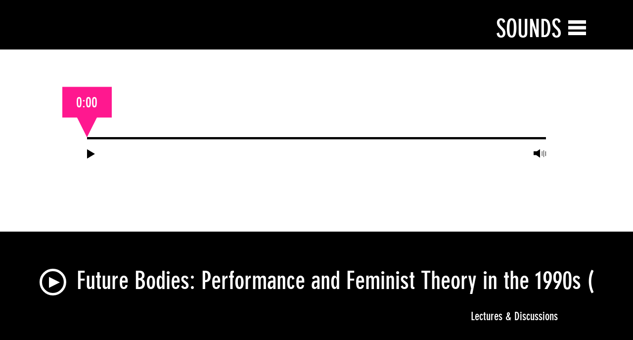

--- FILE ---
content_type: text/html; charset=utf-8
request_url: https://newmuseum.linkedbyair.net/sounds/9377
body_size: 33137
content:
<!DOCTYPE html>
<html lang="en" data-app="economy-newmuseum" class="show  ">
  <head itemscope itemtype="http://schema.org/WebSite">
    <meta charset="utf-8" />
    <meta http-equiv="X-UA-Compatible" content="IE=edge" />
    <meta name="description" content="The New Museum Digital Archive contains documentation of the New Museum&#39;s program and institutional history in the form of images, video, audio, publications and printed matter." />
    <meta name="keywords" content="" />
    <meta name="viewport" content="width=device-width, initial-scale=1.0" id="meta-viewport" />

    <meta property="og:title" content="Sounds - New Museum Digital Archive" />
    <meta property="og:site_name" content="New Museum Digital Archive"/>
    <meta property="og:type" content="website">
    <meta property="og:description" content="The New Museum Digital Archive contains documentation of the New Museum&#39;s program and institutional history in the form of images, video, audio, publications and printed matter." />

    <meta name="csrf-param" content="authenticity_token" />
<meta name="csrf-token" content="N5bVYmVQSC91znsQkVX0+Upplvw24crTC9yjjoad0qsn1zgbkpf1T8h11iXuNBQ6xtUQemLmLvpPdlkw4HQppQ==" />

    <title itemprop="name">Sounds - New Museum Digital Archive</title>

      <link rel="shortcut icon" type="image/png" href="https://d2b8urneelikat.cloudfront.net/assets/favicon-4c35197358b2b31dca80117cb2ee030ce43852cab2e94dee8700aea52ddc1c1c.png" />




      <link rel="stylesheet" media="all" href="https://d2b8urneelikat.cloudfront.net/assets/economy-viewing-5c0986b3a9dfa3e83953618f861ed8b887ecb31ad54ff814b9549eb57f71e329.css" data-turbolinks-track="reload" />


    <script src="https://d2b8urneelikat.cloudfront.net/assets/economy-05d761ffc9d269f94c80b6ceb9c3cb9d9b2588175c9f1806c54c28b4888c553b.js" data-turbolinks-track="reload"></script>


      <script src="https://d2b8urneelikat.cloudfront.net/assets/application-1856bd8f40274bf968f1c46977d1a0198d8992307293b61953a0e7a503144030.js" data-turbolinks-track="reload"></script>

    
      



<!-- gtag.js -->  
<script async src="https://www.googletagmanager.com/gtag/js?id="></script>
<script>
    console.log('Undefined Google Analytics ID');
  window.dataLayer = window.dataLayer || [];
  function gtag(){dataLayer.push(arguments);}
  gtag('js', new Date());
  gtag('config', '');
</script>
<!-- End gtag.js -->



    <meta name="turbolinks-cache-control" content="no-cache">

  </head>

    <body    class="controller--sounds action--show color-scheme--black ">
      <!-- Google Tag Manager (noscript) FROM ECONOMY -->
<!-- End Google Tag Manager (noscript) -->

        <div id="application-wrapper" class="application-wrapper">
    <div class="mobile__search__header">
  <form class="mobile__search__header-form" action="/archive-search" accept-charset="UTF-8" method="get">
    <input type="text" name="query" id="query" class="input-large" placeholder="Search" />
</form>  <div class="mobile__search__header-button-container">
    <div class="mobile__search__header-x-wrapper">
      <?xml version="1.0" encoding="UTF-8"?>
<svg width="27px" height="27px" viewbox="0 0 27 27" version="1.1" xmlns="http://www.w3.org/2000/svg" xmlns:xlink="http://www.w3.org/1999/xlink" class=" mobile__search__header-x">
    <!-- Generator: Sketch 46.1 (44463) - http://www.bohemiancoding.com/sketch -->
    <title>Group 3</title>
    <desc>Created with Sketch.</desc>
    <defs></defs>
    <g id="Mobile" stroke="none" stroke-width="1" fill="none" fill-rule="evenodd">
        <g id="6" transform="translate(-288.000000, -35.000000)" fill="#FFFFFF">
            <g id="Group-3" transform="translate(288.000000, 35.000000)">
                <rect id="Rectangle-15-Copy-2" transform="translate(13.081475, 13.081475) rotate(-45.000000) translate(-13.081475, -13.081475) " x="12.5814755" y="-4.91852455" width="1" height="36"></rect>
                <rect id="Rectangle-15-Copy-3" transform="translate(13.081475, 13.081475) rotate(45.000000) translate(-13.081475, -13.081475) " x="12.5814755" y="-4.91852455" width="1" height="36"></rect>
            </g>
        </g>
    </g>
</svg>
    </div>
    <div class="mobile__search__header-button-wrapper">
      <?xml version="1.0" encoding="UTF-8"?>
<svg width="28px" height="29px" viewbox="0 0 28 29" version="1.1" xmlns="http://www.w3.org/2000/svg" xmlns:xlink="http://www.w3.org/1999/xlink" class=" mobile__search__header-button">
    <!-- Generator: Sketch 46.1 (44463) - http://www.bohemiancoding.com/sketch -->
    <title>Group 4</title>
    <desc>Created with Sketch.</desc>
    <defs>
        <rect id="path-1" x="3.80330086" y="15.3033009" width="3" height="12"></rect>
    </defs>
    <g id="Mobile" stroke="none" stroke-width="1" fill="none" fill-rule="evenodd">
        <g id="6" transform="translate(-330.000000, -33.000000)">
            <g id="Group-4" transform="translate(330.000000, 35.000000)">
                <circle id="Oval-Copy" stroke="#FFFFFF" stroke-width="3" cx="16.5" cy="9.5" r="9.5"></circle>
                <g id="Rectangle-3-Copy" transform="translate(5.303301, 21.303301) rotate(45.000000) translate(-5.303301, -21.303301) ">
                    <use fill="#FFFFFF" fill-rule="evenodd" xlink:href="#path-1"></use>
                    <rect stroke="#FFFFFF" stroke-width="1" x="4.30330086" y="15.8033009" width="2" height="11"></rect>
                </g>
            </g>
        </g>
    </g>
</svg>
    </div>
  </div>
</div>


<div class="homepage__mobile-header">
  <nav class="nav-mobile">
    <div class="site-container relative">
            <div class="hamburger-label-column col-sm-5 col-sm-offset-7">
              <h2 class="hamburger-label">
                <a href="/sounds">Sounds</a>
              </h2>
            </div>
        <div class="container-fluid">
          <div class="row">
            <div class="col-sm-12">
              <h1 class="new-museum-text-logo-mobile font-neographik">
                <a class="blank-link" href="/">
                  New Museum<br>Digital Archive
</a>              </h1>
            </div>
          </div>
        </div>
        <div class="hamburger">
          <div class="hamburger__container">
            <div class="hamburger__line hamburger__line--1"></div>
            <div class="hamburger__line hamburger__line--2"></div>
            <div class="hamburger__line hamburger__line--3"></div>
          </div>
        </div>
      
    </div>
  </nav>
</div>

<header class="header-primary">
  <div class="header-wrapper site-container">
    <div class="container-fluid">
      <div class="row">
        <div class="col-sm-12">
          <div class="margin-bottom-medium margin-top-medium">
            <h1>
              <a class="blank-link" href="/">
                <h1 class="new-museum-text-logo font-neographik">
  New Museum<br>Digital Archive
</h1>

<div class="new-museum-logo__current-time font-neographik">
  On Friday<br>January 16, 2026
</div>

</a>            </h1>
          </div>
        </div>
        <div class="secondary-menu-column col-sm-12">
                <ul class="menu menu--main_menu ">
          <li class="menu__item  menu__item--level-0 menu__item--home">
    <a class="menu__item__link" href="/">Home</a>
</li>  <li class="menu__item  menu__item--level-0 menu__item--chronology">
    <a class="menu__item__link" href="/chronology">Chronology</a>
</li>  <li class="menu__item  menu__item--level-0 menu__item--archive-search">
    <a class="menu__item__link" href="/archive-search">Archive Search</a>
</li>  <li class="menu__item  menu__item--level-0 menu__item--about">
    <a class="menu__item__link" href="/about">About</a>
</li>
</ul>
                <ul class="menu menu--secondary_menu ">
          <li class="menu__item  menu__item--level-0 menu__item--exhibitions">
    <a class="menu__item__link" href="/exhibitions">Exhibitions</a>
</li>  <li class="menu__item  menu__item--level-0 menu__item--public-programs">
    <a class="menu__item__link" href="/public-programs">Public Programs</a>
</li>  <li class="menu__item  menu__item--level-0 menu__item--print-ephemera">
    <a class="menu__item__link" href="/print-ephemera">Print &amp; Ephemera</a>
</li>  <li class="menu__item  menu__item--level-0 menu__item--people">
    <a class="menu__item__link" href="/people">People</a>
</li>  <li class="menu__item  menu__item--level-0 menu__item--videos">
    <a class="menu__item__link" href="/videos">Videos</a>
</li>  <li class="menu__item  menu__item--level-0 menu__item--sounds">
    <a class="menu__item__link" href="/sounds">Sounds</a>
</li>  <li class="menu__item  menu__item--level-0 menu__item--buildings">
    <a class="menu__item__link" href="/buildings">Buildings</a>
</li>  <li class="menu__item  menu__item--level-0 menu__item--series">
    <a class="menu__item__link" href="/series">Series</a>
</li>
</ul>
        </div>

        <div class="header-primary__close">
          <svg width="41px" height="41px" viewbox="0 0 41 41" version="1.1" xmlns="http://www.w3.org/2000/svg" xmlns:xlink="http://www.w3.org/1999/xlink">
    <g id="close_icon_Homepage:-Navigation" stroke="none" stroke-width="1" fill="none" fill-rule="evenodd">
        <g id="close_icon_Desktop-Copy-67" transform="translate(-938.000000, -33.000000)" fill="#FFFFFF">
            <g id="close_icon_hamburger/active/volume_exhibitions" transform="translate(-3.000000, -1.000000)">
                <g id="close_icon_icons/x_white" transform="translate(941.000000, 34.000000)">
                    <rect id="close_icon_Rectangle-9" transform="translate(20.152543, 20.152543) rotate(45.000000) translate(-20.152543, -20.152543) " x="-4.84745674" y="16.6525433" width="50" height="7"></rect>
                    <rect id="close_icon_Rectangle-9-Copy" transform="translate(20.414799, 20.884149) rotate(-44.000000) translate(-20.414799, -20.884149) " x="-4.58520069" y="17.3841486" width="50" height="7"></rect>
                </g>
            </g>
        </g>
    </g>
</svg>

        </div>
      </div>
    </div>
  </div>
</header>



<nav class="nav-primary main-nav ">
  <div class="site-container relative">
          <div class="hamburger-label-column col-sm-5 col-sm-offset-7">
            <h2 class="hamburger-label">
              <a href="/sounds">Sounds</a>
            </h2>
          </div>
      <div class="container-fluid">
        <div class="row">
          <div class="col-sm-12">
            <h1 class="new-museum-text-logo-mobile font-neographik">
              <a class="blank-link" href="/">
                New Museum<br>Digital Archive
</a>            </h1>
          </div>
        </div>
      </div>
      <div class="hamburger">
        <div class="hamburger__container">
          <div class="hamburger__line hamburger__line--1"></div>
          <div class="hamburger__line hamburger__line--2"></div>
          <div class="hamburger__line hamburger__line--3"></div>
        </div>
      </div>
    
  </div>
</nav>

    <div class="sound__show-page-container">
  <div class="sound__show-header-container">
    <div class="site-container">
      <div class="container-fluid">
        <div class="row">
          <div class="col-sm-11">
            <div class="sound__show-header-title-wrapper">
              <div class="sound__show-header-title">
                Future Bodies: Performance and Feminist Theory in the 1990s (
              </div>
            </div>
          </div>
          <div class="sounds__show-controls-wrapper">
            <div class="sound__show-play-button-wrapper">
              <svg xmlns="http://www.w3.org/2000/svg" width="16" height="19" viewbox="0 0 16 19" class=" audio-player-play-icon">
  <polygon fill="#000000" fill-rule="evenodd" points="610 771.5 619.5 787.5 600.5 787.5" transform="rotate(90 694 93.5)"></polygon>
</svg>

              <svg width="14px" height="19px" viewbox="0 0 14 19" version="1.1" xmlns="http://www.w3.org/2000/svg" xmlns:xlink="http://www.w3.org/1999/xlink" class=" audio-player-pause-icon">
    <defs></defs>
    <g id="Record-page---Video" stroke="none" stroke-width="1" fill="none" fill-rule="evenodd">
        <g id="DD---Eleven" transform="translate(-43.000000, -852.000000)" fill="#000000">
            <g id="Group-3" transform="translate(43.000000, 852.000000)">
                <rect id="Rectangle-4" x="0" y="0" width="6" height="19"></rect>
                <rect id="Rectangle-4-Copy" x="8" y="0" width="6" height="19"></rect>
            </g>
        </g>
    </g>
</svg>

            </div>
            <div class="audio-player-volume-wrapper">
              
<svg width="26px" height="19px" viewbox="0 0 26 19" version="1.1" xmlns="http://www.w3.org/2000/svg" xmlns:xlink="http://www.w3.org/1999/xlink" class=" audio-player-volume-icon">
    <g id="Volume-Button-Landing-page---Sounds" stroke="none" stroke-width="1" fill="none" fill-rule="evenodd">
        <g id="Volume-Button-DD---Twelve" transform="translate(-956.000000, -768.000000)" fill="#000000">
            <g id="Volume-Button-Group-3" transform="translate(956.000000, 768.000000)">
                <g id="Volume-Button-Group-4">
                    <rect id="Volume-Button-Rectangle-4" x="0" y="5" width="10" height="8"></rect>
                    <polygon id="Volume-Button-Triangle" transform="translate(7.000000, 9.500000) scale(-1, 1) rotate(90.000000) translate(-7.000000, -9.500000) " points="7 3 16 16 -2 16"></polygon>
                </g>
                <rect class="Volume-Button-Rectangle-1" transform="translate(17.857373, 9.857373) rotate(90.000000) translate(-17.857373, -9.857373) " x="12.8905958" y="9.36900111" width="9.93355482" height="1"></rect>
                <rect class="Volume-Button-Rectangle-2" transform="translate(21.490000, 9.965000) rotate(90.000000) translate(-21.490000, -9.965000) " x="14.5249999" y="9.47500014" width="13.9300003" height="1"></rect>
                <rect class="Volume-Button-Rectangle-3" transform="translate(25.488372, 9.966777) rotate(90.000000) translate(-25.488372, -9.966777) " x="20.5215947" y="9.47840532" width="9.93355482" height="1"></rect>
            </g>
        </g>
    </g>
</svg>

            </div>
          </div>
        </div>
        <div class="row">
          <div class="col-sm-12">
            <div class="sound__show-header-slider-wrapper">
              <div class="sound__show-header-slider">
              </div>
            </div>
          </div>
        </div>
      </div>
    </div>
  </div>
  <div class="sound__show-header-background"></div>
  <div class="sounds__show-audio-player-container">
    <div class="site-container">
      <div class="container-fluid">
        <div class="audio-player-wrapper">
          <div class="row">
            <div class="col-sm-10 col-sm-offset-1">
              <div class="slider-container">
                <div class="slider-wrapper">
                  <div class="slider">
                  </div>
                  <div class="sounds__show-controls-wrapper">
                    <div class="sound__show-play-button-wrapper">
                      <svg xmlns="http://www.w3.org/2000/svg" width="16" height="19" viewbox="0 0 16 19" class=" audio-player-play-icon">
  <polygon fill="#000000" fill-rule="evenodd" points="610 771.5 619.5 787.5 600.5 787.5" transform="rotate(90 694 93.5)"></polygon>
</svg>

                      <svg width="14px" height="19px" viewbox="0 0 14 19" version="1.1" xmlns="http://www.w3.org/2000/svg" xmlns:xlink="http://www.w3.org/1999/xlink" class=" audio-player-pause-icon">
    <defs></defs>
    <g id="Record-page---Video" stroke="none" stroke-width="1" fill="none" fill-rule="evenodd">
        <g id="DD---Eleven" transform="translate(-43.000000, -852.000000)" fill="#000000">
            <g id="Group-3" transform="translate(43.000000, 852.000000)">
                <rect id="Rectangle-4" x="0" y="0" width="6" height="19"></rect>
                <rect id="Rectangle-4-Copy" x="8" y="0" width="6" height="19"></rect>
            </g>
        </g>
    </g>
</svg>

                    </div>
                    <div class="audio-player-volume-wrapper">
                      
<svg width="26px" height="19px" viewbox="0 0 26 19" version="1.1" xmlns="http://www.w3.org/2000/svg" xmlns:xlink="http://www.w3.org/1999/xlink" class=" audio-player-volume-icon">
    <g id="Volume-Button-Landing-page---Sounds" stroke="none" stroke-width="1" fill="none" fill-rule="evenodd">
        <g id="Volume-Button-DD---Twelve" transform="translate(-956.000000, -768.000000)" fill="#000000">
            <g id="Volume-Button-Group-3" transform="translate(956.000000, 768.000000)">
                <g id="Volume-Button-Group-4">
                    <rect id="Volume-Button-Rectangle-4" x="0" y="5" width="10" height="8"></rect>
                    <polygon id="Volume-Button-Triangle" transform="translate(7.000000, 9.500000) scale(-1, 1) rotate(90.000000) translate(-7.000000, -9.500000) " points="7 3 16 16 -2 16"></polygon>
                </g>
                <rect class="Volume-Button-Rectangle-1" transform="translate(17.857373, 9.857373) rotate(90.000000) translate(-17.857373, -9.857373) " x="12.8905958" y="9.36900111" width="9.93355482" height="1"></rect>
                <rect class="Volume-Button-Rectangle-2" transform="translate(21.490000, 9.965000) rotate(90.000000) translate(-21.490000, -9.965000) " x="14.5249999" y="9.47500014" width="13.9300003" height="1"></rect>
                <rect class="Volume-Button-Rectangle-3" transform="translate(25.488372, 9.966777) rotate(90.000000) translate(-25.488372, -9.966777) " x="20.5215947" y="9.47840532" width="9.93355482" height="1"></rect>
            </g>
        </g>
    </g>
</svg>

                    </div>
                  </div>
                </div>
              </div>
            </div>
          </div>
          <audio class="audio-player-audio">
            <source src=https://d2b8urneelikat.cloudfront.net/media/collectiveaccess/mp3/9/6/83498_ca_object_representations_media_9677_original.wav type= audio/x-wav />
            Your browser does not support the audio element.
          </audio>
        </div>
      </div>
    </div>
  </div>
  <div class="site-container">
    <div class="container-fluid">
      <div class="row">
        <div class="col-sm-12">
          <div class="mobile__title-record-type">
            Sounds
          </div>

          <div class="audio-player-play-button-title-wrapper">
            <div class="show-marquee-wrapper">
              <div class="show-large-play-wrapper">
                
<svg width="65px" height="65px" viewbox="0 0 65 65" version="1.1" xmlns="http://www.w3.org/2000/svg" xmlns:xlink="http://www.w3.org/1999/xlink" class=" audio-play-button large-audio-play-button">
    <g id="video_large_Record-pages*" stroke="none" stroke-width="1" fill="none" fill-rule="evenodd">
        <g id="video_large_Desktop-Copy-12" transform="translate(-126.000000, -1874.000000)">
            <g id="video_large_Group-7" transform="translate(129.000000, 1877.000000)">
                <circle id="video_large_Oval-3-Copy-3" stroke="#353535" stroke-width="6" fill="#FFFFFF" cx="29.4628906" cy="29.4628906" r="29.4628906"></circle>
                <polyline id="video_large_Triangle-3-Copy-3" fill="#353535" points="46.4369721 30.2184861 20 43.4369721 20 17"></polyline>
            </g>
        </g>
    </g>
</svg>

                <svg width="65px" height="65px" viewbox="0 0 65 65" version="1.1" xmlns="http://www.w3.org/2000/svg" xmlns:xlink="http://www.w3.org/1999/xlink" class=" large-audio-pause-button">
    <g id="video_pause_large_Record-pages*" stroke="none" stroke-width="1" fill="none" fill-rule="evenodd">
        <g id="video_pause_large_Desktop-Copy-12" transform="translate(-126.000000, -1874.000000)">
            <g id="video_pause_large_Group-7" transform="translate(129.000000, 1877.000000)">
                <circle id="video_pause_large_Oval-3-Copy-3" stroke="#353535" stroke-width="6" fill="#FFFFFF" cx="29.4628906" cy="29.4628906" r="29.4628906"></circle>
                <g fill="#FFFFFF" transform="translate(18 17)">
                  <rect id="video-large-pause-1" width="7" height="26"></rect>
                  <rect id="video-large-pause-2" width="7" height="26" x="15"></rect>
                </g>
            </g>
        </g>
    </g>
</svg>

              </div>
              <div class="mobile__title-title mobile__title-inline-block">
                Future Bodies: Performance and Feminist Theory in the 1990s (2 of 4)
              </div>
              <div class="marquee__list-item">
                <div class="marquee__title-wrapper">
                  <div class="marquee__title">
                    <span class="marquee__span">Future Bodies: Performance and Feminist Theory in the 1990s (2 of 4)</span>
                  </div>
                </div>
              </div>
            </div>
            <div class="mobile__title-display-date">
              January 16 1997
            </div>
          </div>
            <div class="row">
              <div class="col-sm-8">
                  <div class="sound__show-description-wrapper">
                    <p class="sound__show-description">
                      
                    </p>
                  </div>
              </div>
              <div class="col-sm-3 col-sm-offset-1 record__tags-site-wrapper">
                  <div class="tag__wrapper">
    <div class="tag__p-wrapper">
        <p class="tag__p taxonomy-tag">Lectures &amp; Discussions</p>
    </div>
  </div>

                
                  <div class="record__parent-site">
    <div class="record__parent-site-p">
    </div>
  </div>

              </div>
            </div>
          <div class="related__record-wrapper">
    <div class="row">
          <div class="related__record col-sm-4">
            <div class="list-bucket-wrapper list-bucket-wrapper--default">
    <h1 class="list-bucket-title">Speakers</h1>
  <ul class="list-bucket-list">
      <li class="list-bucket-item">            <a class="blank-link-hover" href="/people/1714">Carolee Schneemann</a>
</li>
      <li class="list-bucket-item">            <a class="blank-link-hover" href="/people/1890">Jocelyn Taylor</a>
</li>
      <li class="list-bucket-item">            <a class="blank-link-hover" href="/people/413">Laura Cottingham</a>
</li>
      <li class="list-bucket-item">            <a class="blank-link-hover" href="/people/77">Janine Antoni</a>
</li>
      <li class="list-bucket-item">            <a class="blank-link-hover" href="/people/2269">Dan Cameron</a>
</li>
  </ul>
</div>
          </div>
    </div>
</div>

          <div class="related__record-wrapper">
</div>

            <div class="related-sound-video-list">
    <div class="row">
      <div class="col-sm-1">
        <div class="related-sound-video__title">Sound &amp; Video</div>
      </div>
      <div class="col-sm-11">
        <ul class="blank-list">
            <li class="marquee__list-item ">
              <div class="audio-player-play-button-title-wrapper">
                  <a class="blank-link" href="/sounds/9376">
                    
<svg width="65px" height="65px" viewbox="0 0 65 65" version="1.1" xmlns="http://www.w3.org/2000/svg" xmlns:xlink="http://www.w3.org/1999/xlink" class=" video-play-icon">
    <g id="video_large_Record-pages*" stroke="none" stroke-width="1" fill="none" fill-rule="evenodd">
        <g id="video_large_Desktop-Copy-12" transform="translate(-126.000000, -1874.000000)">
            <g id="video_large_Group-7" transform="translate(129.000000, 1877.000000)">
                <circle id="video_large_Oval-3-Copy-3" stroke="#353535" stroke-width="6" fill="#FFFFFF" cx="29.4628906" cy="29.4628906" r="29.4628906"></circle>
                <polyline id="video_large_Triangle-3-Copy-3" fill="#353535" points="46.4369721 30.2184861 20 43.4369721 20 17"></polyline>
            </g>
        </g>
    </g>
</svg>

                    <div class="marquee__title-wrapper">
                      <div class="marquee__title">
                        <span class="marquee__span">Future Bodies: Performance and Feminist Theory in the 1990s (1 of 4) </span>
                      </div>
                    </div>
</a>              </div>
            </li>
            <li class="marquee__list-item ">
              <div class="audio-player-play-button-title-wrapper">
                  <a class="blank-link" href="/sounds/9378">
                    
<svg width="65px" height="65px" viewbox="0 0 65 65" version="1.1" xmlns="http://www.w3.org/2000/svg" xmlns:xlink="http://www.w3.org/1999/xlink" class=" video-play-icon">
    <g id="video_large_Record-pages*" stroke="none" stroke-width="1" fill="none" fill-rule="evenodd">
        <g id="video_large_Desktop-Copy-12" transform="translate(-126.000000, -1874.000000)">
            <g id="video_large_Group-7" transform="translate(129.000000, 1877.000000)">
                <circle id="video_large_Oval-3-Copy-3" stroke="#353535" stroke-width="6" fill="#FFFFFF" cx="29.4628906" cy="29.4628906" r="29.4628906"></circle>
                <polyline id="video_large_Triangle-3-Copy-3" fill="#353535" points="46.4369721 30.2184861 20 43.4369721 20 17"></polyline>
            </g>
        </g>
    </g>
</svg>

                    <div class="marquee__title-wrapper">
                      <div class="marquee__title">
                        <span class="marquee__span">Future Bodies: Performance and Feminist Theory in the 1990s (3 of 4)</span>
                      </div>
                    </div>
</a>              </div>
            </li>
            <li class="marquee__list-item ">
              <div class="audio-player-play-button-title-wrapper">
                  <a class="blank-link" href="/sounds/9379">
                    
<svg width="65px" height="65px" viewbox="0 0 65 65" version="1.1" xmlns="http://www.w3.org/2000/svg" xmlns:xlink="http://www.w3.org/1999/xlink" class=" video-play-icon">
    <g id="video_large_Record-pages*" stroke="none" stroke-width="1" fill="none" fill-rule="evenodd">
        <g id="video_large_Desktop-Copy-12" transform="translate(-126.000000, -1874.000000)">
            <g id="video_large_Group-7" transform="translate(129.000000, 1877.000000)">
                <circle id="video_large_Oval-3-Copy-3" stroke="#353535" stroke-width="6" fill="#FFFFFF" cx="29.4628906" cy="29.4628906" r="29.4628906"></circle>
                <polyline id="video_large_Triangle-3-Copy-3" fill="#353535" points="46.4369721 30.2184861 20 43.4369721 20 17"></polyline>
            </g>
        </g>
    </g>
</svg>

                    <div class="marquee__title-wrapper">
                      <div class="marquee__title">
                        <span class="marquee__span">Future Bodies: Performance and Feminist Theory in the 1990s (4 of 4)</span>
                      </div>
                    </div>
</a>              </div>
            </li>
        </ul>
      </div>
    </div>
  </div>

        </div>
      </div>
    </div>
  </div>
</div>

    <footer class="footer-primary site-container">
  <div class="container-fluid">
    <div class="row">
      
      <div class="col-sm-12">
        <div class="footer__new-museum-logo">
          <a class="blank-link" href="http://www.newmuseum.org/">
            <svg class="new-museum-logo" width="184" height="68" xmlns="http://www.w3.org/2000/svg" viewbox="0 0 161.3 59.5">
  <path id="new_museum_logo_Fill-1" fill="#221F20" d="M128.5,59.2h8.5v-19h.1l5.9,19h3.8l5.9-19.1h.1v19.1h8.5v-28.4h-12.6l-3.7,11.8h-.1l-3.6-11.8h-12.7v28.4h-.1ZM118.2,30.8v18.5c0,1.9,0,4.5-3,4.5s-3.1-2.6-3.1-4.5v-18.5h-8.6v21.7c0,5.7,3,7,7.3,7h8.3c4.4,0,7.3-1.5,7.3-7v-21.7h-8.2ZM85.2,59.2h16.4v-5.8h-7.8v-5.8h7.8v-5.7h-7.8v-5.3h7.8v-5.8h-16.4v28.4ZM74.5,50.5c0,1.9-1.1,3.3-3,3.3-.8,0-1.5-.3-2-.8s-.7-1.2-.7-2.1h-8.6v1.6c0,5.6,3,7,7.3,7h8.4c4.4,0,7.3-1.5,7.3-7v-4.5c0-1.2-.2-2.7-1.6-4.1-1.3-1.3-2.8-1.6-5.2-1.7l-7.3-.3v-2.1c0-1.5.3-2.3.9-2.8.5-.4,1.1-.8,1.8-.8.4,0,1.1.1,1.7.5s1.1,1.2,1.1,2.7h8.4v-1.8c0-5.5-2.8-7-7.3-7h-8c-4.5,0-7.3,1.6-7.3,7v4.5c0,5.4,3.7,6.1,5.9,6.2l8.2.3s0,1.9,0,1.9ZM50,30.8v18.5c0,1.9,0,4.5-3,4.5s-3.1-2.6-3.1-4.5v-18.5h-8.6v21.7c0,5.7,3,7,7.3,7h8.3c4.4,0,7.3-1.5,7.3-7v-21.7h-8.2ZM.2,59.2h8.5v-19h.1l5.9,19h3.8l5.9-19.1h.1v19.1h8.5v-28.4h-12.7l-3.7,11.8h-.1l-3.6-11.8H.2v28.4Z"></path>
  <path id="new_museum_logo_Fill-2" fill="#221F20" d="M19.3,0v19.4h-.1L13.1,0H0v28.5h8.6V9.3h.1l6,19.2h13.2V0h-8.6ZM30,0v28.5h16.4v-5.8h-7.8v-5.8h7.8v-5.7h-7.8v-5.3h7.8V0h-16.4ZM79.3,0l-3.1,18.9h-.1L73.3,0h-11.6l-2.9,18.1h-.1L56,0h-8.6l4.3,28.5h12.4l3.3-19.9h.1l2.9,19.9h12.2L87.3,0s-8,0-8,0Z"></path>
</svg>

</a>          <br>
          <a class="blank-link social-media-link" target="_blank" href="https://twitter.com/newmuseum">
            <svg width="29px" height="29px" viewbox="0 0 29 29" version="1.1" xmlns="http://www.w3.org/2000/svg" xmlns:xlink="http://www.w3.org/1999/xlink">
    <defs>
        <rect id="twitter_logo_path-1" x="0" y="0" width="18.6329424" height="25.5537496"></rect>
    </defs>
    <g id="twitter_logo_Symbols" stroke="none" stroke-width="1" fill="none" fill-rule="evenodd">
        <g id="twitter_logo_logo/on_white" transform="translate(0.000000, -188.000000)">
            <g id="twitter_logo_Group-18">
                <g id="twitter_logo_Group-2" transform="translate(0.000000, 188.000000)">
                    <circle id="twitter_logo_Oval-5" fill="#C8CACB" cx="14.3710937" cy="14.3710937" r="14.3710937"></circle>
                    <g id="twitter_logo_twitter_logo" transform="translate(6.000000, 2.000000)">
                        <mask id="twitter_logo_mask-2" fill="white">
                            <use xlink:href="#twitter_logo_path-1"></use>
                        </mask>
                        <g id="twitter_logo_Mask"></g>
                        <path d="M6.49674874,18.2065939 C11.7372241,18.2065939 14.6029604,13.8650294 14.6029604,10.1003823 C14.6029604,9.9769977 14.6004785,9.85420407 14.5948648,9.73206045 C15.1510998,9.32993789 15.6346515,8.82818585 16.0161508,8.25688227 C15.5056531,8.48361912 14.9562728,8.63649069 14.3800054,8.70539222 C14.9682094,8.35272985 15.4197921,7.79460383 15.6328196,7.12940271 C15.0821983,7.45570995 14.4727211,7.69314249 13.8237704,7.82089987 C13.3038179,7.26714668 12.5634515,6.92080718 11.7440788,6.92080718 C10.1705711,6.92080718 8.89459284,8.19672639 8.89459284,9.7696431 C8.89459284,9.99324806 8.91964794,10.2106483 8.96851721,10.4192439 C6.60069196,10.3002321 4.5010272,9.16642972 3.09599148,7.44259148 C2.85111332,7.86350536 2.71017838,8.35272985 2.71017838,8.87451415 C2.71017838,9.86300881 3.21317135,10.7355645 3.97800196,11.2460622 C3.51070068,11.2317028 3.07158639,11.1032363 2.68760515,10.889677 C2.68695513,10.9015546 2.68695513,10.9134912 2.68695513,10.9259597 C2.68695513,12.3059403 3.66918602,13.457884 4.9727013,13.7191307 C4.7334369,13.7842503 4.48158586,13.8193511 4.22163918,13.8193511 C4.03809874,13.8193511 3.85958115,13.8011507 3.68608639,13.7679409 C4.04879444,14.8998524 5.10051777,15.7235979 6.34765907,15.7467621 C5.37234198,16.5110017 4.143992,16.9663664 2.80909875,16.9663664 C2.57923002,16.9663664 2.35249317,16.9531888 2.12947913,16.9268928 C3.39044801,17.7349198 4.88754941,18.2065939 6.49674874,18.2065939" fill="#1D1D1B" mask="url(#twitter_logo_mask-2)"></path>
                    </g>
                </g>
            </g>
        </g>
    </g>
</svg>

</a>          <a class="blank-link social-media-link" target="_blank" href="https://www.facebook.com/newmuseum">
            <svg width="29px" height="29px" viewbox="0 0 29 29" version="1.1" xmlns="http://www.w3.org/2000/svg" xmlns:xlink="http://www.w3.org/1999/xlink">
    <defs>
        <rect id="facebook_logo_path-1" x="0" y="0" width="18.6329424" height="25.5537496"></rect>
    </defs>
    <g id="facebook_logo_Symbols" stroke="none" stroke-width="1" fill="none" fill-rule="evenodd">
        <g id="facebook_logo_logo/on_white" transform="translate(-33.000000, -188.000000)">
            <g id="facebook_logo_Group-18">
                <g id="facebook_logo_Group-3" transform="translate(33.000000, 188.000000)">
                    <circle id="facebook_logo_Oval-5-Copy" fill="#C8CACB" cx="14.4246094" cy="14.3710937" r="14.3710937"></circle>
                    <g id="facebook_logo_facebook_logo" transform="translate(4.711500, 1.000000)">
                        <mask id="facebook_logo_mask-2" fill="white">
                            <use xlink:href="#facebook_logo_path-1"></use>
                        </mask>
                        <g id="facebook_logo_Mask"></g>
                        <path d="M10.3096658,19.697682 L10.3096658,13.6267459 L12.3326662,13.6267459 L12.6355361,11.260752 L10.3096658,11.260752 L10.3096658,9.7501694 C10.3096658,9.06515894 10.4984784,8.59830393 11.4736797,8.59830393 L12.7174637,8.59777528 L12.7174637,6.48165568 C12.5022943,6.45287372 11.7640126,6.3884374 10.9050844,6.3884374 C9.11188951,6.3884374 7.88419946,7.49102112 7.88419946,9.51591956 L7.88419946,11.260752 L5.85606761,11.260752 L5.85606761,13.6267459 L7.88419946,13.6267459 L7.88419946,19.697682 L10.3096658,19.697682 Z" id="facebook_logo_Fill-1" fill="#1D1D1B" mask="url(#facebook_logo_mask-2)"></path>
                    </g>
                </g>
            </g>
        </g>
    </g>
</svg>

</a>        </div>
      </div>
    </div>
  </div>
</footer>

  </div>

      <script>

  gtag('event', 'economy_page_view', {
    'economy_page_id': '/sounds/9377'
    });
</script>

    </body>

</html>
